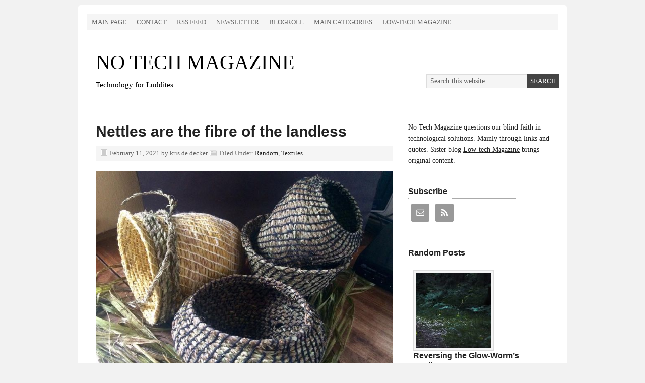

--- FILE ---
content_type: text/html; charset=UTF-8
request_url: https://www.notechmagazine.com/2021/02/nettles-are-the-fibre-of-the-landless.html
body_size: 6803
content:
<!DOCTYPE html PUBLIC "-//W3C//DTD XHTML 1.0 Transitional//EN" "http://www.w3.org/TR/xhtml1/DTD/xhtml1-transitional.dtd">
<html xmlns="http://www.w3.org/1999/xhtml" lang="en-US" xml:lang="en-US">
<head profile="http://gmpg.org/xfn/11">
<meta http-equiv="Content-Type" content="text/html; charset=UTF-8" />
			<meta name="robots" content="noodp,noydir" />
		<meta name="viewport" content="width=device-width, initial-scale=1.0"/><title>Nettles are the fibre of the landless</title>
<meta name='robots' content='max-image-preview:large' />
	<style>img:is([sizes="auto" i], [sizes^="auto," i]) { contain-intrinsic-size: 3000px 1500px }</style>
	<link rel="alternate" type="application/rss+xml" title="NO TECH MAGAZINE &raquo; Feed" href="https://feeds.feedburner.com/notechmagazine" />
<link rel="alternate" type="application/rss+xml" title="NO TECH MAGAZINE &raquo; Comments Feed" href="https://www.notechmagazine.com/comments/feed" />
<link rel="canonical" href="https://www.notechmagazine.com/2021/02/nettles-are-the-fibre-of-the-landless.html" />
<link rel='stylesheet' id='wp-block-library-css' href='https://www.notechmagazine.com/wp-includes/css/dist/block-library/style.min.css?ver=6.8.1' type='text/css' media='all' />
<style id='classic-theme-styles-inline-css' type='text/css'>
/*! This file is auto-generated */
.wp-block-button__link{color:#fff;background-color:#32373c;border-radius:9999px;box-shadow:none;text-decoration:none;padding:calc(.667em + 2px) calc(1.333em + 2px);font-size:1.125em}.wp-block-file__button{background:#32373c;color:#fff;text-decoration:none}
</style>
<style id='global-styles-inline-css' type='text/css'>
:root{--wp--preset--aspect-ratio--square: 1;--wp--preset--aspect-ratio--4-3: 4/3;--wp--preset--aspect-ratio--3-4: 3/4;--wp--preset--aspect-ratio--3-2: 3/2;--wp--preset--aspect-ratio--2-3: 2/3;--wp--preset--aspect-ratio--16-9: 16/9;--wp--preset--aspect-ratio--9-16: 9/16;--wp--preset--color--black: #000000;--wp--preset--color--cyan-bluish-gray: #abb8c3;--wp--preset--color--white: #ffffff;--wp--preset--color--pale-pink: #f78da7;--wp--preset--color--vivid-red: #cf2e2e;--wp--preset--color--luminous-vivid-orange: #ff6900;--wp--preset--color--luminous-vivid-amber: #fcb900;--wp--preset--color--light-green-cyan: #7bdcb5;--wp--preset--color--vivid-green-cyan: #00d084;--wp--preset--color--pale-cyan-blue: #8ed1fc;--wp--preset--color--vivid-cyan-blue: #0693e3;--wp--preset--color--vivid-purple: #9b51e0;--wp--preset--gradient--vivid-cyan-blue-to-vivid-purple: linear-gradient(135deg,rgba(6,147,227,1) 0%,rgb(155,81,224) 100%);--wp--preset--gradient--light-green-cyan-to-vivid-green-cyan: linear-gradient(135deg,rgb(122,220,180) 0%,rgb(0,208,130) 100%);--wp--preset--gradient--luminous-vivid-amber-to-luminous-vivid-orange: linear-gradient(135deg,rgba(252,185,0,1) 0%,rgba(255,105,0,1) 100%);--wp--preset--gradient--luminous-vivid-orange-to-vivid-red: linear-gradient(135deg,rgba(255,105,0,1) 0%,rgb(207,46,46) 100%);--wp--preset--gradient--very-light-gray-to-cyan-bluish-gray: linear-gradient(135deg,rgb(238,238,238) 0%,rgb(169,184,195) 100%);--wp--preset--gradient--cool-to-warm-spectrum: linear-gradient(135deg,rgb(74,234,220) 0%,rgb(151,120,209) 20%,rgb(207,42,186) 40%,rgb(238,44,130) 60%,rgb(251,105,98) 80%,rgb(254,248,76) 100%);--wp--preset--gradient--blush-light-purple: linear-gradient(135deg,rgb(255,206,236) 0%,rgb(152,150,240) 100%);--wp--preset--gradient--blush-bordeaux: linear-gradient(135deg,rgb(254,205,165) 0%,rgb(254,45,45) 50%,rgb(107,0,62) 100%);--wp--preset--gradient--luminous-dusk: linear-gradient(135deg,rgb(255,203,112) 0%,rgb(199,81,192) 50%,rgb(65,88,208) 100%);--wp--preset--gradient--pale-ocean: linear-gradient(135deg,rgb(255,245,203) 0%,rgb(182,227,212) 50%,rgb(51,167,181) 100%);--wp--preset--gradient--electric-grass: linear-gradient(135deg,rgb(202,248,128) 0%,rgb(113,206,126) 100%);--wp--preset--gradient--midnight: linear-gradient(135deg,rgb(2,3,129) 0%,rgb(40,116,252) 100%);--wp--preset--font-size--small: 13px;--wp--preset--font-size--medium: 20px;--wp--preset--font-size--large: 36px;--wp--preset--font-size--x-large: 42px;--wp--preset--spacing--20: 0.44rem;--wp--preset--spacing--30: 0.67rem;--wp--preset--spacing--40: 1rem;--wp--preset--spacing--50: 1.5rem;--wp--preset--spacing--60: 2.25rem;--wp--preset--spacing--70: 3.38rem;--wp--preset--spacing--80: 5.06rem;--wp--preset--shadow--natural: 6px 6px 9px rgba(0, 0, 0, 0.2);--wp--preset--shadow--deep: 12px 12px 50px rgba(0, 0, 0, 0.4);--wp--preset--shadow--sharp: 6px 6px 0px rgba(0, 0, 0, 0.2);--wp--preset--shadow--outlined: 6px 6px 0px -3px rgba(255, 255, 255, 1), 6px 6px rgba(0, 0, 0, 1);--wp--preset--shadow--crisp: 6px 6px 0px rgba(0, 0, 0, 1);}:where(.is-layout-flex){gap: 0.5em;}:where(.is-layout-grid){gap: 0.5em;}body .is-layout-flex{display: flex;}.is-layout-flex{flex-wrap: wrap;align-items: center;}.is-layout-flex > :is(*, div){margin: 0;}body .is-layout-grid{display: grid;}.is-layout-grid > :is(*, div){margin: 0;}:where(.wp-block-columns.is-layout-flex){gap: 2em;}:where(.wp-block-columns.is-layout-grid){gap: 2em;}:where(.wp-block-post-template.is-layout-flex){gap: 1.25em;}:where(.wp-block-post-template.is-layout-grid){gap: 1.25em;}.has-black-color{color: var(--wp--preset--color--black) !important;}.has-cyan-bluish-gray-color{color: var(--wp--preset--color--cyan-bluish-gray) !important;}.has-white-color{color: var(--wp--preset--color--white) !important;}.has-pale-pink-color{color: var(--wp--preset--color--pale-pink) !important;}.has-vivid-red-color{color: var(--wp--preset--color--vivid-red) !important;}.has-luminous-vivid-orange-color{color: var(--wp--preset--color--luminous-vivid-orange) !important;}.has-luminous-vivid-amber-color{color: var(--wp--preset--color--luminous-vivid-amber) !important;}.has-light-green-cyan-color{color: var(--wp--preset--color--light-green-cyan) !important;}.has-vivid-green-cyan-color{color: var(--wp--preset--color--vivid-green-cyan) !important;}.has-pale-cyan-blue-color{color: var(--wp--preset--color--pale-cyan-blue) !important;}.has-vivid-cyan-blue-color{color: var(--wp--preset--color--vivid-cyan-blue) !important;}.has-vivid-purple-color{color: var(--wp--preset--color--vivid-purple) !important;}.has-black-background-color{background-color: var(--wp--preset--color--black) !important;}.has-cyan-bluish-gray-background-color{background-color: var(--wp--preset--color--cyan-bluish-gray) !important;}.has-white-background-color{background-color: var(--wp--preset--color--white) !important;}.has-pale-pink-background-color{background-color: var(--wp--preset--color--pale-pink) !important;}.has-vivid-red-background-color{background-color: var(--wp--preset--color--vivid-red) !important;}.has-luminous-vivid-orange-background-color{background-color: var(--wp--preset--color--luminous-vivid-orange) !important;}.has-luminous-vivid-amber-background-color{background-color: var(--wp--preset--color--luminous-vivid-amber) !important;}.has-light-green-cyan-background-color{background-color: var(--wp--preset--color--light-green-cyan) !important;}.has-vivid-green-cyan-background-color{background-color: var(--wp--preset--color--vivid-green-cyan) !important;}.has-pale-cyan-blue-background-color{background-color: var(--wp--preset--color--pale-cyan-blue) !important;}.has-vivid-cyan-blue-background-color{background-color: var(--wp--preset--color--vivid-cyan-blue) !important;}.has-vivid-purple-background-color{background-color: var(--wp--preset--color--vivid-purple) !important;}.has-black-border-color{border-color: var(--wp--preset--color--black) !important;}.has-cyan-bluish-gray-border-color{border-color: var(--wp--preset--color--cyan-bluish-gray) !important;}.has-white-border-color{border-color: var(--wp--preset--color--white) !important;}.has-pale-pink-border-color{border-color: var(--wp--preset--color--pale-pink) !important;}.has-vivid-red-border-color{border-color: var(--wp--preset--color--vivid-red) !important;}.has-luminous-vivid-orange-border-color{border-color: var(--wp--preset--color--luminous-vivid-orange) !important;}.has-luminous-vivid-amber-border-color{border-color: var(--wp--preset--color--luminous-vivid-amber) !important;}.has-light-green-cyan-border-color{border-color: var(--wp--preset--color--light-green-cyan) !important;}.has-vivid-green-cyan-border-color{border-color: var(--wp--preset--color--vivid-green-cyan) !important;}.has-pale-cyan-blue-border-color{border-color: var(--wp--preset--color--pale-cyan-blue) !important;}.has-vivid-cyan-blue-border-color{border-color: var(--wp--preset--color--vivid-cyan-blue) !important;}.has-vivid-purple-border-color{border-color: var(--wp--preset--color--vivid-purple) !important;}.has-vivid-cyan-blue-to-vivid-purple-gradient-background{background: var(--wp--preset--gradient--vivid-cyan-blue-to-vivid-purple) !important;}.has-light-green-cyan-to-vivid-green-cyan-gradient-background{background: var(--wp--preset--gradient--light-green-cyan-to-vivid-green-cyan) !important;}.has-luminous-vivid-amber-to-luminous-vivid-orange-gradient-background{background: var(--wp--preset--gradient--luminous-vivid-amber-to-luminous-vivid-orange) !important;}.has-luminous-vivid-orange-to-vivid-red-gradient-background{background: var(--wp--preset--gradient--luminous-vivid-orange-to-vivid-red) !important;}.has-very-light-gray-to-cyan-bluish-gray-gradient-background{background: var(--wp--preset--gradient--very-light-gray-to-cyan-bluish-gray) !important;}.has-cool-to-warm-spectrum-gradient-background{background: var(--wp--preset--gradient--cool-to-warm-spectrum) !important;}.has-blush-light-purple-gradient-background{background: var(--wp--preset--gradient--blush-light-purple) !important;}.has-blush-bordeaux-gradient-background{background: var(--wp--preset--gradient--blush-bordeaux) !important;}.has-luminous-dusk-gradient-background{background: var(--wp--preset--gradient--luminous-dusk) !important;}.has-pale-ocean-gradient-background{background: var(--wp--preset--gradient--pale-ocean) !important;}.has-electric-grass-gradient-background{background: var(--wp--preset--gradient--electric-grass) !important;}.has-midnight-gradient-background{background: var(--wp--preset--gradient--midnight) !important;}.has-small-font-size{font-size: var(--wp--preset--font-size--small) !important;}.has-medium-font-size{font-size: var(--wp--preset--font-size--medium) !important;}.has-large-font-size{font-size: var(--wp--preset--font-size--large) !important;}.has-x-large-font-size{font-size: var(--wp--preset--font-size--x-large) !important;}
:where(.wp-block-post-template.is-layout-flex){gap: 1.25em;}:where(.wp-block-post-template.is-layout-grid){gap: 1.25em;}
:where(.wp-block-columns.is-layout-flex){gap: 2em;}:where(.wp-block-columns.is-layout-grid){gap: 2em;}
:root :where(.wp-block-pullquote){font-size: 1.5em;line-height: 1.6;}
</style>
<link rel='stylesheet' id='prose_minified_stylesheet-css' href='https://www.notechmagazine.com/wp-content/uploads/prose/minified.css?ver=1712350907' type='text/css' media='all' />
<link rel='stylesheet' id='simple-social-icons-font-css' href='https://www.notechmagazine.com/wp-content/plugins/simple-social-icons/css/style.css?ver=3.0.2' type='text/css' media='all' />
<!--[if lt IE 9]>
<script type="text/javascript" src="https://www.notechmagazine.com/wp-content/themes/genesis/lib/js/html5shiv.min.js?ver=3.7.3" id="html5shiv-js"></script>
<![endif]-->
<link rel="https://api.w.org/" href="https://www.notechmagazine.com/wp-json/" /><link rel="alternate" title="JSON" type="application/json" href="https://www.notechmagazine.com/wp-json/wp/v2/posts/4643" /><link rel="EditURI" type="application/rsd+xml" title="RSD" href="https://www.notechmagazine.com/xmlrpc.php?rsd" />
<link rel="alternate" title="oEmbed (JSON)" type="application/json+oembed" href="https://www.notechmagazine.com/wp-json/oembed/1.0/embed?url=https%3A%2F%2Fwww.notechmagazine.com%2F2021%2F02%2Fnettles-are-the-fibre-of-the-landless.html" />
<link rel="alternate" title="oEmbed (XML)" type="text/xml+oembed" href="https://www.notechmagazine.com/wp-json/oembed/1.0/embed?url=https%3A%2F%2Fwww.notechmagazine.com%2F2021%2F02%2Fnettles-are-the-fibre-of-the-landless.html&#038;format=xml" />
<link rel="icon" href="https://www.notechmagazine.com/wp-content/uploads/2014/04/favicon.ico" />
<style type="text/css">.custom-header #title a, .custom-header #title a:hover, .custom-header #description { color: #000000 !important; }</style>
<style type="text/css" id="custom-background-css">
body.custom-background { background-color: #f2f2f2; }
</style>
	</head>
<body data-rsssl=1 class="wp-singular post-template-default single single-post postid-4643 single-format-standard custom-background wp-theme-genesis wp-child-theme-prose custom-header content-sidebar"><div id="wrap"><div id="nav"><div class="wrap"><ul id="menu-header" class="menu genesis-nav-menu menu-primary"><li id="menu-item-773" class="menu-item menu-item-type-custom menu-item-object-custom menu-item-home menu-item-773"><a href="https://www.notechmagazine.com">Main Page</a></li>
<li id="menu-item-939" class="menu-item menu-item-type-post_type menu-item-object-page menu-item-939"><a href="https://www.notechmagazine.com/about">Contact</a></li>
<li id="menu-item-774" class="menu-item menu-item-type-custom menu-item-object-custom menu-item-774"><a href="http://feeds2.feedburner.com/NoTechMagazine">RSS Feed</a></li>
<li id="menu-item-2389" class="menu-item menu-item-type-custom menu-item-object-custom menu-item-2389"><a href="https://d69baa34.sibforms.com/serve/[base64]">Newsletter</a></li>
<li id="menu-item-749" class="menu-item menu-item-type-custom menu-item-object-custom menu-item-749"><a href="https://www.notechmagazine.com/2010/03/blogroll.html">Blogroll</a></li>
<li id="menu-item-810" class="menu-item menu-item-type-custom menu-item-object-custom menu-item-has-children menu-item-810"><a href="https://notechmagazine.com/main-categories">Main Categories</a>
<ul class="sub-menu">
	<li id="menu-item-811" class="menu-item menu-item-type-custom menu-item-object-custom menu-item-811"><a href="https://notechmagazine.com/category/diy">Do-it-yourself Projects</a></li>
	<li id="menu-item-812" class="menu-item menu-item-type-custom menu-item-object-custom menu-item-812"><a href="https://notechmagazine.com/category/pedal-power">Pedal Power</a></li>
	<li id="menu-item-813" class="menu-item menu-item-type-custom menu-item-object-custom menu-item-813"><a href="https://notechmagazine.com/category/solar">Solar Power</a></li>
	<li id="menu-item-814" class="menu-item menu-item-type-custom menu-item-object-custom menu-item-814"><a href="https://notechmagazine.com/category/wind-power">Wind Power</a></li>
	<li id="menu-item-815" class="menu-item menu-item-type-custom menu-item-object-custom menu-item-815"><a href="https://notechmagazine.com/category/water-powered-machines">Water Power</a></li>
	<li id="menu-item-819" class="menu-item menu-item-type-custom menu-item-object-custom menu-item-819"><a href="https://notechmagazine.com/category/travel">Low-tech Transportation</a></li>
	<li id="menu-item-820" class="menu-item menu-item-type-custom menu-item-object-custom menu-item-820"><a href="https://notechmagazine.com/category/farming">Low-tech Farming</a></li>
	<li id="menu-item-817" class="menu-item menu-item-type-custom menu-item-object-custom menu-item-817"><a href="https://notechmagazine.com/category/architecture">Low-tech Architecture</a></li>
	<li id="menu-item-818" class="menu-item menu-item-type-custom menu-item-object-custom menu-item-818"><a href="https://notechmagazine.com/category/food-storage">Low-tech Food Storage</a></li>
	<li id="menu-item-816" class="menu-item menu-item-type-custom menu-item-object-custom menu-item-816"><a href="https://notechmagazine.com/category/quotes">Doubts on Progress &#038; Technology</a></li>
	<li id="menu-item-821" class="menu-item menu-item-type-custom menu-item-object-custom menu-item-821"><a href="https://notechmagazine.com/category/books-reference">Books &#038; References</a></li>
	<li id="menu-item-822" class="menu-item menu-item-type-custom menu-item-object-custom menu-item-822"><a href="https://notechmagazine.com/category/obsolete-technology">Obsolete Technology</a></li>
	<li id="menu-item-823" class="menu-item menu-item-type-custom menu-item-object-custom menu-item-823"><a href="https://notechmagazine.com/category/primitive-technology">Primitive Technology</a></li>
</ul>
</li>
<li id="menu-item-748" class="menu-item menu-item-type-custom menu-item-object-custom menu-item-748"><a href="https://solar.lowtechmagazine.com">Low-tech Magazine</a></li>
</ul></div></div><div id="header"><div class="wrap"><div id="title-area"><p id="title"><a href="https://www.notechmagazine.com/">NO TECH MAGAZINE</a></p><p id="description">Technology for Luddites</p></div><div class="widget-area header-widget-area"><div id="text-6" class="widget widget_text"><div class="widget-wrap">			<div class="textwidget"><!-- Begin Cookie Consent plugin by Silktide - http://silktide.com/cookieconsent -->
<script type="text/javascript">
    window.cookieconsent_options = {"message":"This website uses cookies.","dismiss":"Got it!","learnMore":"","link":null,"theme":"light-bottom"};
</script>

<script type="text/javascript" src="//s3.amazonaws.com/cc.silktide.com/cookieconsent.latest.min.js"></script>
<!-- End Cookie Consent plugin -->

</div>
		</div></div>
<div id="search-8" class="widget widget_search"><div class="widget-wrap"><form method="get" class="searchform search-form" action="https://www.notechmagazine.com/" role="search" ><input type="text" value="Search this website &#x02026;" name="s" class="s search-input" onfocus="if ('Search this website &#x2026;' === this.value) {this.value = '';}" onblur="if ('' === this.value) {this.value = 'Search this website &#x2026;';}" /><input type="submit" class="searchsubmit search-submit" value="Search" /></form></div></div>
</div></div></div><div id="inner"><div id="content-sidebar-wrap"><div id="content" class="hfeed"><div class="post-4643 post type-post status-publish format-standard hentry category-random category-textiles entry"><h1 class="entry-title">Nettles are the fibre of the landless</h1>
<div class="post-info"><span class="date published time" title="2021-02-11T20:56:04+01:00">February 11, 2021</span>  by <span class="author vcard"><span class="fn">kris de decker</span></span> <span class="categories">Filed Under: <a href="https://www.notechmagazine.com/category/random" rel="category tag">Random</a>, <a href="https://www.notechmagazine.com/category/textiles" rel="category tag">Textiles</a></span></div><div class="entry-content"><p><a href="https://www.notechmagazine.com/wp-content/uploads/2021/02/nettles.jpg"><img decoding="async" class="aligncenter size-full wp-image-4644" src="https://www.notechmagazine.com/wp-content/uploads/2021/02/nettles.jpg" alt="" width="720" height="540" srcset="https://www.notechmagazine.com/wp-content/uploads/2021/02/nettles.jpg 720w, https://www.notechmagazine.com/wp-content/uploads/2021/02/nettles-500x375.jpg 500w" sizes="(max-width: 720px) 100vw, 720px" /></a></p>
<p><a href="http://www.nettlesfortextiles.org.uk/wp/">Nettles for Textile</a> is a website dedicated to all things nettle related, especially the sharing of skills and techniques that will help to best utilise this incredible resource for local textile production. There&#8217;s also a <a href="http://www.nettlesfortextiles.org.uk/wp/literature-and-publications/">great selection of references</a> on the historical use of nettles.</p>
</div><div class="post-meta"></div></div></div><div id="sidebar" class="sidebar widget-area"><div id="text-8" class="widget widget_text"><div class="widget-wrap">			<div class="textwidget"><p>No Tech Magazine questions our blind faith in technological solutions. Mainly through links and quotes. Sister blog <u><a href="https://solar.lowtechmagazine.com">Low-tech Magazine</a></u> brings original content.</p>
</div>
		</div></div>
<div id="simple-social-icons-5" class="widget simple-social-icons"><div class="widget-wrap"><h4 class="widget-title widgettitle">Subscribe</h4>
<ul class="alignleft"><li class="ssi-email"><a href="https://d69baa34.sibforms.com/serve/[base64]" ><svg role="img" class="social-email" aria-labelledby="social-email-5"><title id="social-email-5">Email</title><use xlink:href="https://www.notechmagazine.com/wp-content/plugins/simple-social-icons/symbol-defs.svg#social-email"></use></svg></a></li><li class="ssi-rss"><a href="http://feeds2.feedburner.com/NoTechMagazine" ><svg role="img" class="social-rss" aria-labelledby="social-rss-5"><title id="social-rss-5">RSS</title><use xlink:href="https://www.notechmagazine.com/wp-content/plugins/simple-social-icons/symbol-defs.svg#social-rss"></use></svg></a></li></ul></div></div>
<div id="featured-post-8" class="widget featured-content featuredpost"><div class="widget-wrap"><h4 class="widget-title widgettitle">Random Posts</h4>
<div class="post-4722 post type-post status-publish format-standard hentry category-biodiversity category-random category-trees entry"><a href="https://www.notechmagazine.com/2021/04/reversing-the-glow-worms-decline.html" class="alignnone" aria-hidden="true" tabindex="-1"><img width="150" height="150" src="https://www.notechmagazine.com/wp-content/uploads/2021/04/1081px-GluehwuermchenImWald-150x150.jpg" class="entry-image attachment-post" alt="" itemprop="image" decoding="async" loading="lazy" /></a><h2 class="entry-title"><a href="https://www.notechmagazine.com/2021/04/reversing-the-glow-worms-decline.html">Reversing the Glow-Worm’s Decline</a></h2></div><div class="post-4281 post type-post status-publish format-standard hentry category-batteries category-diy category-low-tech-living category-random category-solar entry"><a href="https://www.notechmagazine.com/2019/07/living-energy-farm.html" class="alignnone" aria-hidden="true" tabindex="-1"><img width="150" height="150" src="https://www.notechmagazine.com/wp-content/uploads/2019/07/piston-pump-150x150.jpg" class="entry-image attachment-post" alt="" itemprop="image" decoding="async" loading="lazy" /></a><h2 class="entry-title"><a href="https://www.notechmagazine.com/2019/07/living-energy-farm.html">&#8220;Daylight Drive&#8221; DC Solar Power at the Living Energy Farm</a></h2></div></div></div>
<div id="featured-page-2" class="widget featured-content featuredpage"><div class="widget-wrap"><h4 class="widget-title widgettitle">Support us</h4>
<div class="post-4172 page type-page status-publish has-post-thumbnail hentry entry"><a href="https://www.notechmagazine.com/low-tech-magazine-the-printed-website" class="alignnone" aria-hidden="true" tabindex="-1"><img width="150" height="150" src="https://www.notechmagazine.com/wp-content/uploads/2021/12/NEWbook016-1-150x150.jpg" class="entry-image attachment-page" alt="" itemprop="image" decoding="async" loading="lazy" /></a><h2 class="entry-title"><a href="https://www.notechmagazine.com/low-tech-magazine-the-printed-website">Low-tech Magazine: The Printed Website</a></h2></div></div></div>
<div id="block-8" class="widget widget_block widget_text"><div class="widget-wrap">
<p></p>
</div></div>
<div id="block-10" class="widget widget_block"><div class="widget-wrap">
<ul class="wp-block-list">
<li></li>
</ul>
</div></div>
</div></div></div><div id="footer-widgets" class="footer-widgets"><div class="wrap"><div class="widget-area footer-widgets-1 footer-widget-area"><div id="featured-post-7" class="widget featured-content featuredpost"><div class="widget-wrap"><div class="post-524 post type-post status-publish format-standard hentry category-cranes-lifting-devices category-locomotives category-obsolete-technology category-random category-travel entry"><a href="https://www.notechmagazine.com/2010/05/crane-locomotives.html" class="alignnone" aria-hidden="true" tabindex="-1"><img width="150" height="150" src="https://www.notechmagazine.com/wp-content/uploads/2010/05/crane-locomotive-150x150.jpg" class="entry-image attachment-post" alt="" itemprop="image" decoding="async" loading="lazy" /></a><h2 class="entry-title"><a href="https://www.notechmagazine.com/2010/05/crane-locomotives.html">Crane Locomotives</a></h2></div></div></div>
</div><div class="widget-area footer-widgets-2 footer-widget-area"><div id="featured-post-9" class="widget featured-content featuredpost"><div class="widget-wrap"><div class="post-326 post type-post status-publish format-standard hentry category-history category-markets category-random category-shopping category-work entry"><a href="https://www.notechmagazine.com/2011/10/medieval-fairs-and-market-towns.html" class="alignnone" aria-hidden="true" tabindex="-1"><img width="150" height="150" src="https://www.notechmagazine.com/wp-content/uploads/2011/10/medieval-fairs-and-market-towns-150x150.jpg" class="entry-image attachment-post" alt="" itemprop="image" decoding="async" loading="lazy" /></a><h2 class="entry-title"><a href="https://www.notechmagazine.com/2011/10/medieval-fairs-and-market-towns.html">Medieval Fairs and Market Towns</a></h2></div></div></div>
</div><div class="widget-area footer-widgets-3 footer-widget-area"><div id="featured-post-6" class="widget featured-content featuredpost"><div class="widget-wrap"><div class="post-165 post type-post status-publish format-standard hentry category-energy-storage category-gravity-powered-machines category-lighting category-random entry"><a href="https://www.notechmagazine.com/2013/01/how-to-design-more-powerful-gravity-powered-lights.html" class="alignnone" aria-hidden="true" tabindex="-1"><img width="150" height="150" src="https://www.notechmagazine.com/wp-content/uploads/2013/01/gravity-powered-lights-150x150.jpg" class="entry-image attachment-post" alt="" itemprop="image" decoding="async" loading="lazy" /></a><h2 class="entry-title"><a href="https://www.notechmagazine.com/2013/01/how-to-design-more-powerful-gravity-powered-lights.html">&#8220;Gravity Powered&#8221; Lights (and How to Make Them More Powerful)</a></h2></div></div></div>
</div></div></div></div><div id="footer" class="footer"><div class="wrap"><div class="gototop"><p><a href="#wrap" rel="nofollow">Return to top of page</a></p></div><div class="creds"><p>Copyright &#x000A9;&nbsp;2025 &#x000B7; <a href="http://www.studiopress.com/themes/prose">Prose</a> on <a href="https://www.studiopress.com/">Genesis Framework</a> &#x000B7; <a href="https://wordpress.org/">WordPress</a> &#x000B7; <a href="https://www.notechmagazine.com/wp-login.php">Log in</a></p></div></div></div><script type="speculationrules">
{"prefetch":[{"source":"document","where":{"and":[{"href_matches":"\/*"},{"not":{"href_matches":["\/wp-*.php","\/wp-admin\/*","\/wp-content\/uploads\/*","\/wp-content\/*","\/wp-content\/plugins\/*","\/wp-content\/themes\/prose\/*","\/wp-content\/themes\/genesis\/*","\/*\\?(.+)"]}},{"not":{"selector_matches":"a[rel~=\"nofollow\"]"}},{"not":{"selector_matches":".no-prefetch, .no-prefetch a"}}]},"eagerness":"conservative"}]}
</script>
<!-- Start of StatCounter Code for Default Guide -->
<script type="text/javascript">
var sc_project=4204611; 
var sc_invisible=1; 
var sc_security="c7fbf69f"; 
var sc_https=1; 
var scJsHost = (("https:" == document.location.protocol) ?
"https://secure." : "http://www.");
document.write("<sc"+"ript type='text/javascript' src='" +
scJsHost+
"statcounter.com/counter/counter.js'></"+"script>");
</script>
<noscript><div class="statcounter"><a title="hit counter"
href="http://statcounter.com/" target="_blank"><img
class="statcounter"
src="https://c.statcounter.com/4204611/0/c7fbf69f/1/"
alt="hit counter"></a></div></noscript>
<!-- End of StatCounter Code for Default Guide -->

<!-- Start of StatCounter Code for Default Guide -->
<script type="text/javascript">
var sc_project=3006706; 
var sc_invisible=1; 
var sc_security="34bd9293"; 
var sc_https=1; 
var scJsHost = (("https:" == document.location.protocol) ?
"https://secure." : "http://www.");
document.write("<sc"+"ript type='text/javascript' src='" +
scJsHost+
"statcounter.com/counter/counter.js'></"+"script>");
</script>
<noscript><div class="statcounter"><a title="web counter"
href="http://statcounter.com/" target="_blank"><img
class="statcounter"
src="https://c.statcounter.com/3006706/0/34bd9293/1/"
alt="web counter"></a></div></noscript>
<!-- End of StatCounter Code for Default Guide -->



<script src="https://www.google-analytics.com/urchin.js" type="text/javascript">
</script>
<script type="text/javascript">
_uacct = "UA-4310151-1";
urchinTracker();
</script><style type="text/css" media="screen">#simple-social-icons-5 ul li a, #simple-social-icons-5 ul li a:hover, #simple-social-icons-5 ul li a:focus { background-color: #999999 !important; border-radius: 3px; color: #ffffff !important; border: 0px #ffffff solid !important; font-size: 18px; padding: 9px; }  #simple-social-icons-5 ul li a:hover, #simple-social-icons-5 ul li a:focus { background-color: #666666 !important; border-color: #ffffff !important; color: #ffffff !important; }  #simple-social-icons-5 ul li a:focus { outline: 1px dotted #666666 !important; }</style></body></html><!-- WP Fastest Cache file was created in 0.108 seconds, on June 30, 2025 @ 12:03 am -->